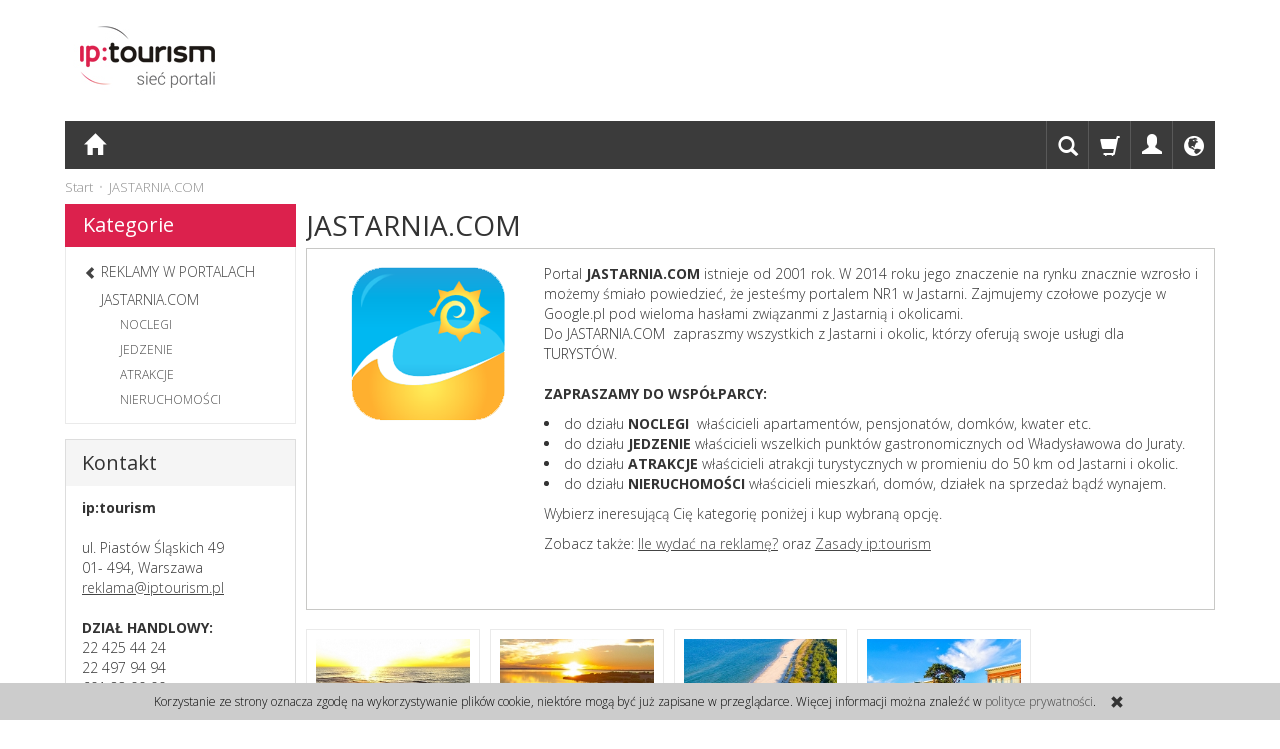

--- FILE ---
content_type: text/html; charset=utf-8
request_url: http://sklep.iptourism.com/category/jastarnia-com
body_size: 7533
content:
<!DOCTYPE html>
<html lang="pl">
   <head>
      <meta name="viewport" content="width=device-width, initial-scale=1.0, maximum-scale=1.0" /> 
      
      
      

      
      
       
      
      
      
      
      
      
      
      
      
      
      
      
      
      
      
      <meta http-equiv="Content-Type" content="text/html; charset=utf-8" />
<meta name="keywords" content="JASTARNIA.COM, REKLAMY W PORTALACH" />
<meta name="description" content="Portal JASTARNIA.COM istnieje od 2001 rok. W 2014 roku jego znaczenie na rynku znacznie wzrosło i możemy śmiało powiedzieć, że jesteśmy portalem NR1 w Jastarni. Zajmujemy" />
<title>JASTARNIA.COM</title>
<link rel="canonical" href="http://sklep.iptourism.com/category/jastarnia-com" />
      <link href="/bootstrap/css/bootstrap.min.css?v320" rel="stylesheet" type="text/css" />
      <link href="/cache/css/ce409d190ec660ea82d2fa2f47574271.css?lm=1476917868" rel="stylesheet" type="text/css" media="screen" />

      <script src="/cache/js/9b6b5761fb3fb794a4e4f83dea0829ab.js?lm=1476805566" type="text/javascript"></script>

      <link rel="shortcut icon" type="image/x-icon" href="/favicon.ico" />
      <link href='https://fonts.googleapis.com/css?family=Open+Sans:300italic,400italic,700italic,400,300,700&subset=latin,latin-ext' rel='stylesheet' type='text/css' />
      
      
      <!--[if IE 9]>
         <style type="text/css">
         select.form-control
         {
            padding-right: 0;
            background-image: none;
         }
         </style> 
      <![endif]-->

      <script type="text/javascript">    
      //<![CDATA[
         jQuery(function($) {
            $(document).ready(function(){
               $('body [data-equalizer]').equalizer({ use_tallest: true });
               $().UItoTop({ easingType: 'easeOutQuart' });
               var scroll = false;
               var $window = $(window);
               $window.scroll(function() {
                  scroll = true;
               });

               setInterval(function() {
                  if (scroll) {
                     if($window.scrollTop() + $window.height() >= $(document).height()-250) {
                        $('#phone-call').show()
                     }else{
                        $('#phone-call').hide()
                     }
                     scroll = false;
                  }
               }, 255);

            });
         });
      //]]>
      </script> 
      
      <script>

  (function(i,s,o,g,r,a,m){i['GoogleAnalyticsObject']=r;i[r]=i[r]||function(){
  (i[r].q=i[r].q||[]).push(arguments)},i[r].l=1*new Date();a=s.createElement(o),
  m=s.getElementsByTagName(o)[0];a.async=1;a.src=g;m.parentNode.insertBefore(a,m)
  })(window,document,'script','//www.google-analytics.com/analytics.js','ga');

  ga('create', 'UA-1919263-25');
  ga('require', 'displayfeatures');
  ga('send', 'pageview');

</script>  
      
   </head>
   <body>
       
      <header>
    <div class="container">  
    <div id="header" class="clearfix hidden-xs">
        <div id="logo">            
            <a href="/">
                <img src="/images/frontend/theme/argentorwd/_editor/prod/850f5afd2be3adbd661c7b28080c89e4.jpg" alt="" />
            </a>
        </div>   
    </div>
</div>
<div id="header-navbar-position">
    <div id="header-navbar-outer">
        <div class="container">  
            <nav id="header-navbar" class="navbar" role="navigation">    
                <div id="logo_small" class="visible-xs">
                    <div>
                        <a href="/">
                            <img src="/images/frontend/theme/argentorwd/_editor/prod/3104c7fccc99aeb0d0cae7d668bca4a3.jpg" alt="" />
                        </a>
                     </div>
                </div>           
                <div id="navbar-buttons" class="btn-group pull-right">  
                    <button id="nav-button-search" type="button" class="btn btn-navbar hidden-xs collapsed" data-toggle="collapse" data-target="#nav-search"  data-parent="#header-navbar">
                        <span class="glyphicon glyphicon-search"></span>
                    </button>  
                    <button id="nav-button-shopping-cart" class="btn btn-navbar collapsed empty" data-toggle="collapse" data-target="#nav-shopping-cart"  data-parent="#header-navbar">
                        <span class="glyphicon glyphicon-shopping-cart"></span>
                        <small class="quantity"></small>
                    </button>

                     
                    <a href="/user/loginUser" id="nav-button-user" class="hidden-xs btn btn-navbar collapsed">
                        <span id="login-status-info" class="glyphicon glyphicon-user"></span>
                        <small class="login-status">&nbsp;</small>
                    </a> 
                    <button id="nav-button-user" class="visible-xs btn btn-navbar collapsed" data-toggle="collapse" data-target="#nav-user" data-parent="#header-navbar">
                        <span id="login-status-info" class="glyphicon glyphicon-user"></span>
                        <small class="login-status">&nbsp;</small>
                    </button>     
                                                      
                    <button id="nav-button-settings" class="btn btn-navbar hidden-xs collapsed" data-toggle="collapse" data-target="#nav-settings" data-parent="#header-navbar">
                        <span class="glyphicon glyphicon-globe"></span>
                    </button>                                                                  
                </div>           
                <div class="navbar-header">
                    <button id="nav-button-menu" type="button" class="navbar-toggle collapsed" data-toggle="collapse" data-target="#nav-menu" data-parent="#header-navbar">
                        <span class="icon-bar"></span>
                        <span class="icon-bar"></span>
                        <span class="icon-bar"></span>
                    </button>                            
                </div>               
                <!-- Menu -->
                <div id="nav-menu" class="navbar-collapse collapse">
                    <ul class="nav navbar-nav horizontal-categories hidden-xs hidden-sm">
    <li class="home-icon">
        <a href="/">
            <span class="glyphicon glyphicon-home"></span>
        </a>                     
    </li>
</ul>
<ul class="nav navbar-nav horizontal-categories">                       
    <li class="visible-xs">
        <form action="/product/search" class="form-inline search" method="get">
    <div class="input-group">
        <label class="sr-only" for="search">Wyszukaj</label>
        <input type="search" autocomplete="off" class="form-control" name="query" value="" placeholder='Wpisz czego szukasz' />
        <span class="input-group-btn">
            <button class="btn btn-primary" type="submit"><span class="glyphicon glyphicon-search"></span></button>
        </span>                                
    </div>
</form>


<script id="search-result-tpl" type="text/x-template">
    <div class="media">
        <div class="media-left">
            <a href="#">
                <img class="media-object" src="{%=o.image%}" alt="{%=o.name%}">
            </a>
        </div>
        <div class="media-body">
            <h4 class="media-heading">{%=o.name%}</h4>
            {% if (o.price) { %}
                <div class="price-info">
                    {% if (o.price.type == 'gross_net')  { %}
                        <span class="price">{%=o.price.brutto%}</span>
                    {% } else if (o.price.type == 'net_gross') { %}
                        <span class="price">{%=o.price.netto%}</span>
                    {% } else if (o.price.type == 'only_net') { %}
                        <span class="price">{%=o.price.netto%}</span>
                    {% } else { %}
                        <span class="price">{%=o.price.brutto%}</span>
                    {% } %}
                </div>
            {% } %}
        </div>
    </div>
</script>

<script type="text/javascript">
    jQuery(function($) {
        $('.search').submit(function() {
            var input = $(this).find('input[name=query]');

            if (!input.val()) {
                input.parent().addClass('has-error');
                return false;
            } 

            input.parent().removeClass('has-error');
            return true;            
        });

        var products = new Bloodhound({
            datumTokenizer: Bloodhound.tokenizers.obj.whitespace('name'),
            queryTokenizer: Bloodhound.tokenizers.whitespace,
            remote: {
                url: '/search/typeahead?query=%QUERY',
                wildcard: '%QUERY'
            },
            limit: 100
        });
     
        products.initialize();

        var tpl = tmpl($('#search-result-tpl').html());

        var typeahead = $('.search input[type="search"]');
        typeahead.typeahead({
            source: products.ttAdapter(),
            messages: {
                noresults: "Brak produktów dla wybranych kryteriów"
            }, 
            viewport: { selector: '#header-navbar', padding: 0 },   
            template: function(suggestions) {
                var content = '';
                for (var i = 0; i < suggestions.length; i++) {
                    content += '<li data-url="'+suggestions[i].url+'">'+tpl(suggestions[i])+'</li>';
                }
                return content;
            }
        });
    });
</script>

    </li>  
                                                    <li class="dropdown visible-xs visible-sm">
                    <a href="/category/jastarnia-com" class="dropdown-toggle" data-hover="dropdown" data-toggle="dropdown">JASTARNIA.COM</a>
                    <ul class="dropdown-menu">
                                                    <li><a href="/category/jastarnia-com-noclegi">NOCLEGI</a></li>
                                                    <li><a href="/category/jastarnia-com-jedzenie">JEDZENIE</a></li>
                                                    <li><a href="/category/jastarnia-com-atrakcje">ATRAKCJE</a></li>
                                                    <li><a href="/category/jastarnia-com-nieruchomosci">NIERUCHOMOŚCI</a></li>
                                            </ul> 
                </li>
                     
                                                    <li class="dropdown visible-xs visible-sm">
                    <a href="/category/karwia-com" class="dropdown-toggle" data-hover="dropdown" data-toggle="dropdown">KARWIA.COM</a>
                    <ul class="dropdown-menu">
                                                    <li><a href="/category/karwia-com-test">NOCLEGI</a></li>
                                                    <li><a href="/category/karwia-com-jedzenie">JEDZENIE</a></li>
                                                    <li><a href="/category/karwia-com-atrakcje">ATRAKCJE</a></li>
                                                    <li><a href="/category/karwia-com-nieruchomosci">NIERUCHOMOŚCI</a></li>
                                            </ul> 
                </li>
                     
                                                    <li class="dropdown visible-xs visible-sm">
                    <a href="/category/debki-pl-" class="dropdown-toggle" data-hover="dropdown" data-toggle="dropdown">DEBKI.PL</a>
                    <ul class="dropdown-menu">
                                                    <li><a href="/category/debki-pl-noclegi">NOCLEGI</a></li>
                                                    <li><a href="/category/debki-pl-jedzenie">JEDZENIE</a></li>
                                                    <li><a href="/category/debki-pl-atrakcje">ATRAKCJE</a></li>
                                                    <li><a href="/category/debki-pl-nieruchomosci">NIERUCHOMOSCI</a></li>
                                            </ul> 
                </li>
                     
                                                    <li class="dropdown visible-xs visible-sm">
                    <a href="/category/jurata-com-" class="dropdown-toggle" data-hover="dropdown" data-toggle="dropdown">JURATA.COM</a>
                    <ul class="dropdown-menu">
                                                    <li><a href="/category/jurata-com-noclegi">NOCLEGI</a></li>
                                                    <li><a href="/category/jurata-com-jedzenie">JEDZENIE</a></li>
                                                    <li><a href="/category/jurata-com-atrakcje">ATRAKCJE</a></li>
                                                    <li><a href="/category/jurata-com-nieruchomosci">NIERUCHOMOŚCI</a></li>
                                            </ul> 
                </li>
                     
                                                    <li class="dropdown visible-xs visible-sm">
                    <a href="/category/sopot-com" class="dropdown-toggle" data-hover="dropdown" data-toggle="dropdown">SOPOT.COM</a>
                    <ul class="dropdown-menu">
                                                    <li><a href="/category/sopot-com-noclegi">NOCLEGI</a></li>
                                                    <li><a href="/category/sopot-com-jedzenie">JEDZENIE</a></li>
                                                    <li><a href="/category/sopot-com-atrakcje">ATRAKCJE</a></li>
                                                    <li><a href="/category/sopot-com-nieruchomosci">NIERUCHOMOŚCI</a></li>
                                            </ul> 
                </li>
                     
                                                    <li class="dropdown visible-xs visible-sm">
                    <a href="/category/krynicamorska-com" class="dropdown-toggle" data-hover="dropdown" data-toggle="dropdown">KRYNICA MORSKA.COM</a>
                    <ul class="dropdown-menu">
                                                    <li><a href="/category/krynica-morska-com-noclegi">NOCLEGI</a></li>
                                                    <li><a href="/category/krynica-morska-com-jedzenie">JEDZENIE</a></li>
                                                    <li><a href="/category/krynica-morska-com-atrakcje">ATRAKCJE</a></li>
                                                    <li><a href="/category/krynica-morska-com-nieruchomosci">NIERUCHOMOŚCI</a></li>
                                            </ul> 
                </li>
                     
                                                    <li class="dropdown visible-xs visible-sm">
                    <a href="/category/jastrzebiagora-com" class="dropdown-toggle" data-hover="dropdown" data-toggle="dropdown">JASTRZEBIA GORA.COM</a>
                    <ul class="dropdown-menu">
                                                    <li><a href="/category/jastrzebia-gora-com-noclegi">NOCLEGI</a></li>
                                                    <li><a href="/category/jastrzebia-gora-com-jedzenie">JEDZENIE</a></li>
                                                    <li><a href="/category/jastrzebia-gora-com-atrakcje">ATRAKCJE</a></li>
                                                    <li><a href="/category/jastrzebia-gora-com-nieruchomosci">NIERUCHOMOŚCI</a></li>
                                            </ul> 
                </li>
                     
                                                    <li class="dropdown visible-xs visible-sm">
                    <a href="/category/wladyslawowo-com" class="dropdown-toggle" data-hover="dropdown" data-toggle="dropdown">WLADYSLAWOWO.COM</a>
                    <ul class="dropdown-menu">
                                                    <li><a href="/category/wladyslawowo-com-noclegi">NOCLEGI</a></li>
                                                    <li><a href="/category/wladyslawowo-com-jedzenie">JEDZENIE</a></li>
                                                    <li><a href="/category/wladyslawowo-com-atrakcje">ATRAKCJE</a></li>
                                                    <li><a href="/category/wladyslawowo-com-nieruchomosci">NIERUCHOMOŚCI</a></li>
                                            </ul> 
                </li>
                     
                                                    <li class="dropdown visible-xs visible-sm">
                    <a href="/category/rewal-com" class="dropdown-toggle" data-hover="dropdown" data-toggle="dropdown">REWAL.COM</a>
                    <ul class="dropdown-menu">
                                                    <li><a href="/category/rewal-com-noclegi">NOCLEGI</a></li>
                                                    <li><a href="/category/rewal-com-jedzenie">JEDZENIE</a></li>
                                                    <li><a href="/category/rewal-com-atrakcje">ATRAKCJE</a></li>
                                                    <li><a href="/category/rewal-com-nieruchomosci">NIERUCHOMOŚCI</a></li>
                                            </ul> 
                </li>
                     
                                                    <li class="dropdown visible-xs visible-sm">
                    <a href="/category/miedzyzdroje-com" class="dropdown-toggle" data-hover="dropdown" data-toggle="dropdown">MIEDZYZDROJE.COM</a>
                    <ul class="dropdown-menu">
                                                    <li><a href="/category/miedzyzdroje-com-noclegi">NOCLEGI</a></li>
                                                    <li><a href="/category/miedzyzdroje-com-jedzenie">JEDZENIE</a></li>
                                                    <li><a href="/category/miedzyzdroje-com-atrakcje">ATRAKCJE</a></li>
                                                    <li><a href="/category/miedzyzdroje-com-nieruchomosci">NIERUCHOMOŚCI</a></li>
                                            </ul> 
                </li>
                     
                                                    <li class="visible-xs visible-sm">
                    <a href="/category/mikolajki-com">MIKOLAJKI.COM</a>
                </li>
                     
                        <li class="visible-xs visible-sm">
                <a href="/category/szczyrk-com">SZCZYRK.COM</a>
            </li>
         
                                                    <li class="visible-xs visible-sm">
                    <a href="/category/gizycko-com">GIZYCKO.COM</a>
                </li>
                     
                        <li class="visible-xs visible-sm">
                <a href="/category/starebabice-com">STAREBABICE.COM</a>
            </li>
         
      
    
</ul>
                </div>            
                <div class="navbar-dropdown">                
                    <!-- Koszyk -->
                    <div id="nav-shopping-cart" class="navbar-collapse collapse">
                        <div class="shopping-cart clearfix">
            <div class="text-right">Twój koszyk jest pusty</div>
    </div>


<script type="text/javascript">
//<![CDATA[
jQuery(function($) {
    var quantity = 0;
    $("#nav-button-shopping-cart .quantity").html(quantity ? quantity : ""); 
    if (quantity > 0) {
        $("#nav-button-shopping-cart.empty").removeClass('empty');
    };
});
//]]>   
</script>



                    </div>        
                    <div id="nav-user" class="navbar-collapse collapse">
                        <ul class="nav navbar-nav">
                            <!-- Moje konto, Język, Waluta -->                    
                                <li class="user-options"><a href="/user/loginUser" rel="nofollow">Zaloguj</a></li>
    <li class="user-options user-options-logout"><a href="/user/createAccount" rel="nofollow">Załóż konto</a></li>    

<li class="dropdown visible-xs"></li> 
<li class="dropdown visible-xs"><a href="#" class="dropdown-toggle" data-hover="dropdown" data-toggle="dropdown">
    PLN <b class="caret"></b>
</a>
<ul class="dropdown-menu">
    <li class="active"><a href="/currency/change/currency/19" rel="nofollow">PLN</a></li>
    <li><a href="/currency/change/currency/20" rel="nofollow">USD</a></li>
    <li><a href="/currency/change/currency/21" rel="nofollow">EUR</a></li>
    <li><a href="/currency/change/currency/22" rel="nofollow">CZK</a></li>
    <li><a href="/currency/change/currency/23" rel="nofollow">RUB</a></li>
    <li><a href="/currency/change/currency/24" rel="nofollow">GBP</a></li>
</ul></li>

                                                        
                        </ul>
                    </div>
                    <div id="nav-settings" class="hidden-xs navbar-collapse collapse"><ul class="nav navbar-nav"><li class="dropdown"></li><li class="dropdown"><a href="#" class="dropdown-toggle" data-hover="dropdown" data-toggle="dropdown">
    PLN <b class="caret"></b>
</a>
<ul class="dropdown-menu">
    <li class="active"><a href="/currency/change/currency/19" rel="nofollow">PLN</a></li>
    <li><a href="/currency/change/currency/20" rel="nofollow">USD</a></li>
    <li><a href="/currency/change/currency/21" rel="nofollow">EUR</a></li>
    <li><a href="/currency/change/currency/22" rel="nofollow">CZK</a></li>
    <li><a href="/currency/change/currency/23" rel="nofollow">RUB</a></li>
    <li><a href="/currency/change/currency/24" rel="nofollow">GBP</a></li>
</ul></li></ul></div>
                    <div id="nav-search" class="navbar-collapse collapse hidden-xs">
                        <form action="/product/search" class="form-inline search" method="get">
    <div class="input-group">
        <label class="sr-only" for="search">Wyszukaj</label>
        <input type="search" autocomplete="off" class="form-control" name="query" value="" placeholder='Wpisz czego szukasz' />
        <span class="input-group-btn">
            <button class="btn btn-primary" type="submit"><span class="glyphicon glyphicon-search"></span></button>
        </span>                                
    </div>
</form>


<script id="search-result-tpl" type="text/x-template">
    <div class="media">
        <div class="media-left">
            <a href="#">
                <img class="media-object" src="{%=o.image%}" alt="{%=o.name%}">
            </a>
        </div>
        <div class="media-body">
            <h4 class="media-heading">{%=o.name%}</h4>
            {% if (o.price) { %}
                <div class="price-info">
                    {% if (o.price.type == 'gross_net')  { %}
                        <span class="price">{%=o.price.brutto%}</span>
                    {% } else if (o.price.type == 'net_gross') { %}
                        <span class="price">{%=o.price.netto%}</span>
                    {% } else if (o.price.type == 'only_net') { %}
                        <span class="price">{%=o.price.netto%}</span>
                    {% } else { %}
                        <span class="price">{%=o.price.brutto%}</span>
                    {% } %}
                </div>
            {% } %}
        </div>
    </div>
</script>

<script type="text/javascript">
    jQuery(function($) {
        $('.search').submit(function() {
            var input = $(this).find('input[name=query]');

            if (!input.val()) {
                input.parent().addClass('has-error');
                return false;
            } 

            input.parent().removeClass('has-error');
            return true;            
        });

        var products = new Bloodhound({
            datumTokenizer: Bloodhound.tokenizers.obj.whitespace('name'),
            queryTokenizer: Bloodhound.tokenizers.whitespace,
            remote: {
                url: '/search/typeahead?query=%QUERY',
                wildcard: '%QUERY'
            },
            limit: 100
        });
     
        products.initialize();

        var tpl = tmpl($('#search-result-tpl').html());

        var typeahead = $('.search input[type="search"]');
        typeahead.typeahead({
            source: products.ttAdapter(),
            messages: {
                noresults: "Brak produktów dla wybranych kryteriów"
            }, 
            viewport: { selector: '#header-navbar', padding: 0 },   
            template: function(suggestions) {
                var content = '';
                for (var i = 0; i < suggestions.length; i++) {
                    content += '<li data-url="'+suggestions[i].url+'">'+tpl(suggestions[i])+'</li>';
                }
                return content;
            }
        });
    });
</script>

                    </div>
                </div>
            </nav>
        </div>
    </div>
</div>


<script type="text/javascript">    
//<![CDATA[
jQuery(function($) {
   if ($('#nav-settings  > ul > li:empty').length == 2)
   {
      $('#nav-button-settings').hide();
   } 

   var menuHeight = $('#header-navbar-outer').height();

   function menuFix() {     

        if ($(window).width() > 768) {
            
            var scrolled = $(window).scrollTop();
            var menuTop = $('#header-navbar-position').offset().top;

            if (scrolled > menuTop) {
                $('#header-navbar-outer').addClass('navbar-fixed-top');
                $('#header-navbar-position').css('min-height', menuHeight - 1);
            } else if (scrolled < menuTop) {
                $('#header-navbar-outer').removeClass('navbar-fixed-top');
                $('#header-navbar-position').css('min-height', '');
            };

        };
    }

    $(document).ready(function(){
        menuFix();
    });
    $(window).scroll(function(){
        menuFix();
    });
    $(window).resize(function(){
        menuFix();
    });
   

});
//]]>
</script> 

</header>

<div id="two-column-layout"> 
    <div class="container">
        <ol class="breadcrumb hidden-xs">
    <li><a href="/">Start</a></li>
	        <li itemscope itemtype="http://data-vocabulary.org/Breadcrumb">
        	<a href="/category/jastarnia-com" itemprop="url"><span itemprop="title">JASTARNIA.COM</span></a>
        </li>
	</ol>
        <div class="row">
            <div id="content" class="col-md-9 col-md-push-3 col-lg-9 col-lg-push-3"><div id="product-navbar" class="pull-left">
    <h1>JASTARNIA.COM</h1>
</div>


    <div id="category_info" class="hidden-xs">
        <div class="row">
            <div class="image text-center col-xs-12 col-sm-3 col-md-3 col-lg-3"><img alt="JASTARNIA.COM" src="/media/categories/thumbnail/small_1474502039359.png?lm=1475067864" /></div>
            <div class="description tinymce_html col-xs-12 col-sm-9 col-md-9 col-lg-9"><!--[mode:tiny]--><p>Portal <strong>JASTARNIA.COM</strong> istnieje od 2001 rok. W 2014 roku jego znaczenie na rynku znacznie wzrosło i możemy śmiało powiedzieć, że jesteśmy portalem NR1 w Jastarni. Zajmujemy czołowe pozycje w Google.pl pod wieloma hasłami związanmi z Jastarnią i okolicami.<br />Do JASTARNIA.COM  zapraszmy wszystkich z Jastarni i okolic, którzy oferują swoje usługi dla TURYSTÓW.<br /><br /><strong>ZAPRASZAMY DO WSPÓŁPARCY:</strong></p>
<ul>
<li>do działu <strong>NOCLEGI</strong>  właścicieli apartamentów, pensjonatów, domków, kwater etc.</li>
<li>do działu <strong>JEDZENIE</strong> właścicieli wszelkich punktów gastronomicznych od Władysławowa do Juraty.</li>
<li>do działu <strong>ATRAKCJE</strong> właścicieli atrakcji turystycznych w promieniu do 50 km od Jastarni i okolic.</li>
<li>do działu <strong>NIERUCHOMOŚCI </strong>właścicieli mieszkań, domów, działek na sprzedaż bądź wynajem.</li>
</ul>
<p>Wybierz ineresującą Cię kategorię poniżej i kup wybraną opcję.</p>
<p>Zobacz także: <a href="http://sklep.iptourism.com/webpage/jak-kupowac.html" target="_blank">Ile wydać na reklamę?</a> oraz <a href="http://sklep.iptourism.com/webpage/zasady-i-filozofia-ip-tourim.html" target="_blank">Zasady ip:tourism</a></p>
<p> </p></div>
         </div>
    </div>

<div class="category-list clearfix" data-equalizer>
        
        <div class="category">
            <div class="image">
                <a href="/category/jastarnia-com-noclegi" data-equalizer-watch="image">
                    <img class="img-responsive" alt="" src="/media/categories/thumbnail/small_361.jpg?lm=1477570874" />
                </a>
            </div>
            <div class="caption">
                <h2><a href="/category/jastarnia-com-noclegi" data-equalizer-watch="name">NOCLEGI</a></h2>
                            </div>
        </div>
        
        <div class="category">
            <div class="image">
                <a href="/category/jastarnia-com-jedzenie" data-equalizer-watch="image">
                    <img class="img-responsive" alt="" src="/media/categories/thumbnail/small_360.jpg?lm=1477570874" />
                </a>
            </div>
            <div class="caption">
                <h2><a href="/category/jastarnia-com-jedzenie" data-equalizer-watch="name">JEDZENIE</a></h2>
                            </div>
        </div>
        
        <div class="category">
            <div class="image">
                <a href="/category/jastarnia-com-atrakcje" data-equalizer-watch="image">
                    <img class="img-responsive" alt="" src="/media/categories/thumbnail/small_388.jpg?lm=1477573480" />
                </a>
            </div>
            <div class="caption">
                <h2><a href="/category/jastarnia-com-atrakcje" data-equalizer-watch="name">ATRAKCJE</a></h2>
                            </div>
        </div>
        
        <div class="category">
            <div class="image">
                <a href="/category/jastarnia-com-nieruchomosci" data-equalizer-watch="image">
                    <img class="img-responsive" alt="" src="/media/categories/thumbnail/small_389.png?lm=1477573481" />
                </a>
            </div>
            <div class="caption">
                <h2><a href="/category/jastarnia-com-nieruchomosci" data-equalizer-watch="name">NIERUCHOMOŚCI</a></h2>
                            </div>
        </div>
    </div>     

<div class="sort pull-right">
    <div class="btn-group hidden-sm hidden-xs">
        <div id="producer-filter" class="hidden"></div>
    </div>
    <button id="btn-product-filter" type="button" class="btn btn-default btn-group hidden-md hidden-lg" data-toggle="modal" data-target="#product-filter-modal">
       <span class="glyphicon glyphicon-filter"></span>
    </button>                    
    
         
</div> 

<div class="clearfix"></div>

<div class="product-list clearfix" data-equalizer>
            
        
        
        
    </div>


<script type="text/javascript">  
//<![CDATA[
jQuery(function($) {
    $(document).ready(function() {
        var href = '/category/jastarnia-com';
        $('.horizontal-categories').trigger('highlight', href);

        $('#one-column-breadcrumbs').removeClass('hidden');
    });
});
//]]>
</script>

</div>
            <div id="left" class="col-md-3 col-md-pull-9 col-lg-3 col-lg-pull-9 hidden-sm hidden-xs">
                <div id="category-thumbnail" class="thumbnail">
                    <div id="vertical-categories" class="panel panel-primary">
    <div class="panel-heading">
        <h3 class="panel-title">Kategorie</h3>
    </div>
    <div class="panel-body">
        <ul class="nav nav-stacked">
                            <li class="parent"><a href="/category/debki-pl"><span class="glyphicon glyphicon-chevron-left"></span> <span class="name">REKLAMY W PORTALACH</span></a></li>
                                        <li>
                    <span class="current">
                        <a href="/category/jastarnia-com">JASTARNIA.COM</a>
                    </span>
                    <ul class="nav nav-stacked">
                            
                            <li>
                                <a href="/category/jastarnia-com-noclegi">NOCLEGI</a>
                            </li>
                            
                            <li>
                                <a href="/category/jastarnia-com-jedzenie">JEDZENIE</a>
                            </li>
                            
                            <li>
                                <a href="/category/jastarnia-com-atrakcje">ATRAKCJE</a>
                            </li>
                            
                            <li>
                                <a href="/category/jastarnia-com-nieruchomosci">NIERUCHOMOŚCI</a>
                            </li>
                                            </ul>        
                </li>
                    </ul>
    </div>
</div>
                    
                </div>
                
                
                
                
                <div id="box-13" class="box-info panel panel-default">
        	<div class="panel-heading">
            <h3 class="panel-title">Kontakt</h3>
        </div>
        <div class="panel-body clearfix tinymce_html" >
        <!--[mode:tiny]--><p style="text-align: left;"><strong>ip:tourism <br /><br /></strong>ul. Piastów Śląskich 49<br /> 01- 494, Warszawa<br /><a href="mailto:reklama@iptourism.pl">reklama@iptourism.pl</a><br /><strong><br />DZIAŁ HANDLOWY:<br /></strong>22 425 44 24 <br />22 497 94 94<br />601 83 00 00<br />601 86 99 99<br />601 99 45 50<br /><br /><strong>AKTUALIZACJA REKLAM</strong><br />601 30 44 44</p>
<p style="text-align: left;"><strong>WSPÓŁPRACA / PR<br /></strong>601 84 99 99</p>
<p style="text-align: left;">biuro czynne: pon - pią 9:00-17:00<br /><br /><strong>SZYBKI KONTAKT <br /></strong>7 dni w tyg 10:00-23:00<br /><strong>601 777 970<br />601 83 00 00 </strong></p> 
    </div>
</div><div id="box-14" class="box-info panel panel-default">
        	<div class="panel-heading">
            <h3 class="panel-title">PORADY</h3>
        </div>
        <div class="panel-body clearfix tinymce_html" >
        <!--[mode:tiny]--><p><a href="http://sklep.iptourism.com/webpage/pl/jak-kupowac.html" target="_blank">Ile wydać na reklamę?<br /></a></p>
<p><a href="http://sklep.iptourism.com/webpage/pl/zasady-i-filozofia-ip-tourim.html" target="_blank">Zasady ip:tourism</a></p> 
    </div>
</div><div id="box-17" class="box-info panel panel-default">
        <div class="panel-body clearfix tinymce_html" >
        <!--[mode:tiny]--><p>   <img src="/uploads/images/dotpay_b5_145x252.png" alt="" width="145" height="263" /></p>
<p> </p> 
    </div>
</div>
                
                
            </div>
        </div>
    </div>
    <footer>
        <div class="navbar navbar-default clearfix" role="navigation">
    <div class="container">
        <div class="row">
            <div id="social" class="col-xs-12 col-sm-3 col-md-3 col-lg-3">
            <a href="http://facebook.com/iptourism" target="_blank">
            <img src="/images/frontend/theme/responsive/social/facebook.png" alt=" " width="32" height="32"/>
        </a>
                
    <a href="www.youtube.com/user/iptourism" target="_blank">
        <img src="/images/frontend/theme/responsive/social/youtube.png" alt=" " width="32" height="32"/>
    </a>
            
    <a href="https://plus.google.com/118256902453928049889" target="_blank">
        <img src="/images/frontend/theme/responsive/social/google-plus.png" alt=" " width="32" height="32"/>
    </a>
        
    </div> 
            <div id="webpage_footer" class="col-xs-12 col-sm-9 col-md-9 col-lg-9">
    <div class="panel-group row" id="accordion_footer" data-equalizer>
			    <div class="foot-group list-group col-xs-12 col-sm-4 col-md-4 col-lg-3" data-equalizer-watch="group">
	       <h5 class="list-group-item-heading">
	<a data-toggle="collapse" data-parent="#accordion_footer" href="#collapse_1">Informacje <span class="caret hidden-sm hidden-md hidden-lg"></span></a>
</h5>  
<div id="collapse_1" class="list-group collapse">
                 
        <a href="/webpage/o-firmie.html">O firmie</a>
        
                 
        <a href="/webpage/regulamin.html">Regulamin</a>
        
                 
        <a href="/webpage/kontakt.html">Kontakt</a>
        
                 
        <a href="/webpage/jak-kupowac.html">Którą opcję reklamy wybrać dla obiektu noclegowego?</a>
        
      
</div>
	    </div>
					</div>   
</div>   
        </div>
        <div class="copyright">
                        <a href="http://www.sote.pl/" target="_blank" rel="nofollow">
                oprogramowanie
                <img src="/images/frontend/theme/responsive/copyright.png" alt="SOTE logo"/>
            </a>
            </div>
    </div>
</div>
    </footer>
</div><script type="text/javascript">
//<![CDATA[
jQuery.ajax('/index.php/stFastCacheFrontend/writeCache?host=sklep.iptourism.com&code=8d30bfc407770416c60a02034812dbbf&path_info=/category/jastarnia-com', { headers: { 'X-Requested-With': null } });
//]]>   
</script>
      
<script type="text/javascript" src="/js/jquery.cookie.js"></script>
<script type="text/javascript">
jQuery(function ($)
{
    $(document).ready(function()
    {   
    
        var cookies = '<div id="cookies_message" style="background: #cccccc;"><div id="cookies_frame" style="width: 990px;"><div id="cookies_close"><span class="glyphicon glyphicon-remove"></span></div><div id="cookies_content" style="color:#000000;">Korzystanie ze strony oznacza zgodę na wykorzystywanie plików cookie, niektóre mogą być już zapisane w przeglądarce. Więcej informacji można znaleźć w <a href="/webpage/polityka-prywatnosci.html" >polityce prywatności</a>.</div></div></div>'; 
        $( "footer" ).after(cookies); 
         
        var cookies_message = $('#cookies_message');
        var height_cookies_message = $('#cookies_message').height();
        if (!$.cookies.get('cookies_message_hidden')) {
            cookies_message.show();
            $("html").css("padding-bottom", height_cookies_message);
        }

        $('#cookies_close').click(function(){
            cookies_message.hide();
            var expires_at = new Date();
            var years = 20;
            expires_at.setTime(expires_at.getTime() + 1000 * years * 365 * 24 * 60 * 60);
            $.cookies.set('cookies_message_hidden', true, {path: '/', expiresAt: expires_at});
            $("html").css("padding-bottom", "0");
        });
    });
});
</script>
         </body>
</html>